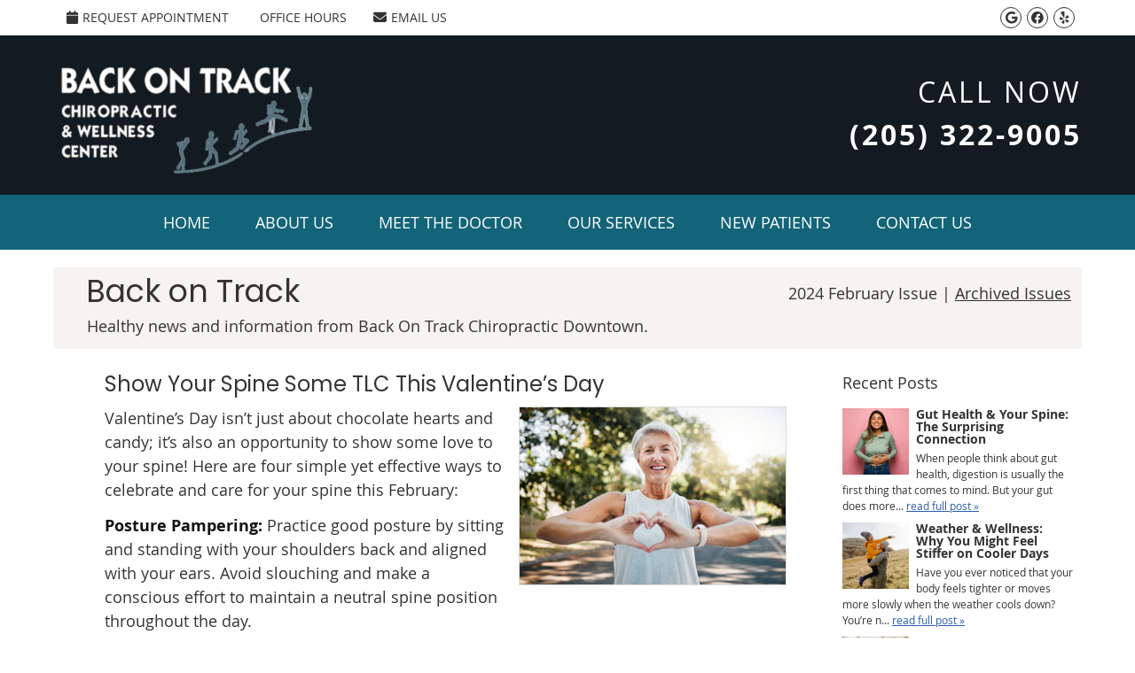

--- FILE ---
content_type: text/html; charset=UTF-8
request_url: https://www.backontrackchiro.net/2024-february/
body_size: 9400
content:
<!DOCTYPE html>
<html xmlns:fb="https://ogp.me/ns/fb#" xml:lang="en" lang="en">
	<head>
		<title>February 2024 Newsletter | Back On Track Chiropractic Downtown</title>
		<meta charset="utf-8">
		<meta name="viewport" content="initial-scale=1.0,width=device-width" />
		<meta property="og:type" content="website" /><meta name="description" content="Natural health news published monthly by Back On Track Chiropractic Downtown | January 2024 Issue" /><meta name="robots" content="noindex,nofollow"/><link rel="canonical" href="https://www.choosenatural.com/blog/natural-news-february-2024-edition/" /><meta property="og:image" content="https://doc.vortala.com/global/images/older-woman-heart-hands_fb.jpg"/><meta property="og:image:width" content="1200" /><meta property="og:image:height" content="628" /><meta property="og:url" content="https://www.backontrackchiro.net/2024-february/" /><meta property="og:title" content="February 2024 Newsletter | Back On Track Chiropractic Downtown" /><meta property="og:description" content="Natural health news published monthly by Back On Track Chiropractic Downtown | January 2024 Issue" /><meta property="fb:app_id" content="106614613350" />
		<link rel="alternate" type="application/rss+xml" title="Back On Track Chiropractic Downtown » Feed" href="https://doc.vortala.com/gen/blogs-1063-feed.xml" />
		<link rel="icon" type="image/png" href="https://doc.vortala.com/childsites/uploads/1065/files/favicon.png" />
		<link rel="stylesheet" type="text/css" href="https://doc.vortala.com/childsites/static/1065/_style-1744036020.css" integrity="sha384-qFLsyKk2wKw8C2vfz7jeQK+UdU4Q/O2haPB826iyYPVqsclbKC3EFcl0/EUNOJG1" crossorigin="anonymous" />
		<script defer type="text/javascript" src="https://doc.vortala.com/childsites/static/1065/_script-1744036020.js" integrity="sha384-IMgoy3MgYtkpFgfYyL94lDcIQcQ4t+mkW1umvEfbsI/+CRVUumsWFFkOp8ED3zp+" crossorigin="anonymous"></script>
 		<script type="application/ld+json"> {
	"@context": "https://schema.org",
	"@type": "MedicalClinic",
    			"alternateName": "Chiropractic",
	"address": {
		"@type": "PostalAddress",
	    "addressLocality": "Birmingham",
	    "addressRegion": "AL",
	    "postalCode":"35203",
	    "streetAddress": "505 20th St N, Ste 825"
    },
	"description": "Birmingham chiropractor Dr. Kristoffer Johnson uses rational reasoning, proven methods, and 25 years of experience to help you feel better. Book now!",
	"image": "https://doc.vortala.com/childsites/uploads/1065/files/logo@2x.png",
	"name": "Back On Track Chiropractic Downtown",
	"telephone": "(205) 322-9005",
	"openingHoursSpecification": [{
						      "@type": "OpeningHoursSpecification",
						      "opens": "08:00",
						      "dayOfWeek":  "https://schema.org/Monday",
						      "closes": "16:00"
						    },{
						      "@type": "OpeningHoursSpecification",
						      "opens": "10:30",
						      "dayOfWeek":  "https://schema.org/Tuesday",
						      "closes": "16:00"
						    },{
						      "@type": "OpeningHoursSpecification",
						      "opens": "08:00",
						      "dayOfWeek":  "https://schema.org/Wednesday",
						      "closes": "16:00"
						    },{
						      "@type": "OpeningHoursSpecification",
						      "opens": "08:00",
						      "dayOfWeek":  "https://schema.org/Thursday",
						      "closes": "16:00"
						    },{
						      "@type": "OpeningHoursSpecification",
						      "opens": "10:00",
						      "dayOfWeek":  "https://schema.org/Friday",
						      "closes": "14:00"
						    }],"geo": {
	    "@type": "GeoCoordinates",
	    "latitude": "33.5186214",
	    "longitude": "-86.807833"
    },"sameAs" : ["https://www.facebook.com/profile.php?id=100057587920983&ref=page_internal","https://maps.app.goo.gl/njEFFG7Xn7mAR1My8","https://www.yelp.com/biz/back-on-track-chiropractic-birmingham-8"]}</script>
		<meta name="google-site-verification" content="z4FEHEYgkGTT6H92G1lVyo6TNiSMRRlBRieGEDhIYHw" /><!-- Google Tag Manager ADDED BY SEO -->
<script>(function(w,d,s,l,i){w[l]=w[l]||[];w[l].push({'gtm.start':
new Date().getTime(),event:'gtm.js'});var f=d.getElementsByTagName(s)[0],
j=d.createElement(s),dl=l!='dataLayer'?'&l='+l:'';j.async=true;j.src=
'https://www.googletagmanager.com/gtm.js?id='+i+dl;f.parentNode.insertBefore(j,f);
})(window,document,'script','dataLayer','GTM-M2VQR2V');</script>
<!-- End Google Tag Manager -->

<link href="https://fonts.googleapis.com/css2?family=Open+Sans:ital,wght@0,500;1,500&family=Poppins:ital,wght@0,300;0,400;0,500;1,300;1,400;1,500&display=swap" rel="stylesheet">
<script async src="https://www.googletagmanager.com/gtag/js?id=UA-10164175-31"></script><meta name="ppnum" content="1778" /><meta name="lastGen" content="09.26.2025 22:40:09" data-ts="1758926409" />
	</head>
	<body class="not-home newsletter newsletters layout-two-col-right s-category-chiropractic-newsletters">
	<div id='siteid' style="display:none;">1063</div>
		<!-- Google Tag Manager (noscript) ADDED BY SEO -->
<noscript><iframe src="https://www.googletagmanager.com/ns.html?id=GTM-M2VQR2V"
height="0" width="0" style="display:none;visibility:hidden"></iframe></noscript>
<!-- End Google Tag Manager (noscript) -->
		<a id="top"></a>
		<a href="#content" class="skip-to-content">Skip to content</a>
		<div class="nav nav-utility nav-sb_before sticky-top"><div class="utility_wrap"><ul><li class="utility_item appointments util_left"><a class="button request_appointment-link" href="#"><i class="fa-solid fa-calendar" aria-hidden="true"></i>Request Appointment</a></li><li class="utility_item office_hours util_left"><a class="button" href="#"><i class="fa-solid fa-clock-o" aria-hidden="true"></i>Office Hours</a><div class="office_hours_popup" style="display:none;position:absolute;"><div class="up_arrow"></div><h3 class="office_hours-title">Office Hours</h3><div class="office_hours_small">	        <div class="headerDiv headerRow fullRow">	            <div class="wholeDayTitleCol">Day</div>	            <div class="wholeHoursTitleCol">Hours</div>	        </div><div class="monDiv even_day_row fullRow">                    <div class="dayCol">M</div>                    <div class="hoursCol">8:00 am - 4:00 pm</div>                </div><div class="tueDiv odd_day_row fullRow">                    <div class="dayCol">T</div>                    <div class="hoursCol">10:30 am - 4:00 pm</div>                </div><div class="wedDiv even_day_row fullRow">                    <div class="dayCol">W</div>                    <div class="hoursCol">8:00 am - 4:00 pm</div>                </div><div class="thuDiv odd_day_row fullRow">                    <div class="dayCol">T</div>                    <div class="hoursCol">8:00 am - 4:00 pm</div>                </div><div class="friDiv even_day_row fullRow">                    <div class="dayCol">F</div>                    <div class="hoursCol">10:00 am - 2:00 pm</div>                </div><div class="footerDiv footerRow">        <div class="footerCol oh_phone"><span class="oh_phone_call">Call <a href="tel:(205)322-9005">(205) 322-9005 </a></span></div>    </div></div></div></li><li class="utility_item utility_email util_left"><a class="contact_practitioner-link button" title="Contact" href="#"><i class="fa-solid fa-envelope" aria-hidden="true"></i>Email Us</a></li><li class="utility_item utility_social util_right"><a class="google_social" href="https://maps.app.goo.gl/njEFFG7Xn7mAR1My8" target="_blank" style="text-indent:0;color:#333333;"><span class="visuallyhidden">google social button</span><i class="fa-brands fa-google"></i></a><a class="facebook_social" href="https://www.facebook.com/profile.php?id=100057587920983&amp;ref=page_internal" target="_blank" style="text-indent:0;color:#333333;"><span class="visuallyhidden">facebook social button</span><i class="fa-brands fa-facebook"></i></a><a class="yelp_social" href="https://www.yelp.com/biz/back-on-track-chiropractic-birmingham-8" target="_blank" style="text-indent:0;color:#333333;"><span class="visuallyhidden">yelp social button</span><i class="fa-brands fa-yelp"></i></a></li><li class="utility_item phone util_right"><span class="phone_text">CALL</span> <a href="tel:(205) 322-9005">(205) 322-9005</a></li></ul></div></div>
		<div id="containing_wrap">
			<div id="wrap">
				
				<div id="header_wrap"><div id="header">
					<div id="logo" class="left"><span id="site-title"><a href="/" title="Welcome to Back On Track Chiropractic Downtown"><img src="https://doc.vortala.com/childsites/uploads/1065/files/logo@2x.png" width="626" height="294" alt="Back On Track Chiropractic Downtown logo - Home" /><span id="blog-title">Back On Track Chiropractic Downtown</span></a></span></div>
					<div class="n-a-p">CALL NOW <strong>(205) 322-9005</strong></div>
				</div></div>
				<div title="Main Menu" id="dd-primary_nav"><a href="#"><i class="fa-solid fa-bars" aria-hidden="true"></i>Menu</a></div><div class="nav nav-primary nav-between-mmh center_menu" title=""><ul id="primary_nav" class="menu"><li class="first menu-item menu-item-home"><a href="/">Home</a></li><li id="menu-item-507" class="menu-item menu-item-type-post_type menu-item-object-page menu-item-has-children menu-item-507"><a href="/about-us/">About Us</a>
<ul class="sub-menu">
	<li id="menu-item-638" class="menu-item menu-item-type-post_type menu-item-object-page current_page_parent menu-item-638"><a href="/blog/">Blog</a></li>
</ul>
</li>
<li id="menu-item-496" class="menu-item menu-item-type-post_type menu-item-object-page menu-item-496"><a href="/meet-the-doctor/">Meet the Doctor</a></li>
<li id="menu-item-1721" class="menu-item menu-item-type-post_type menu-item-object-page menu-item-has-children menu-item-1721"><a href="/our-services/">Our Services</a>
<ul class="sub-menu">
	<li id="menu-item-509" class="menu-item menu-item-type-post_type menu-item-object-page menu-item-509"><a href="/our-techniques/">Chiropractic Care</a></li>
	<li id="menu-item-594" class="menu-item menu-item-type-post_type menu-item-object-page menu-item-594"><a href="/spinal-decompression/">Spinal Decompression</a></li>
	<li id="menu-item-1704" class="menu-item menu-item-type-post_type menu-item-object-syndicated menu-item-1704"><a href="/info/laser/">Laser Therapy</a></li>
	<li id="menu-item-1705" class="menu-item menu-item-type-post_type menu-item-object-syndicated menu-item-1705"><a href="/info/ultrasound/">Ultrasound Therapy</a></li>
</ul>
</li>
<li id="menu-item-512" class="menu-item menu-item-type-post_type menu-item-object-page menu-item-has-children menu-item-512"><a href="/what-to-expect/">New Patients</a>
<ul class="sub-menu">
	<li id="menu-item-669" class="menu-item menu-item-type-post_type menu-item-object-page menu-item-669"><a href="/online-forms/">Online Forms</a></li>
	<li id="menu-item-609" class="menu-item menu-item-type-post_type menu-item-object-page menu-item-609"><a href="/care-credit/">CareCredit</a></li>
</ul>
</li>
<li id="menu-item-495" class="last menu-item menu-item-type-post_type menu-item-object-page menu-item-495"><a href="/contact-us/">Contact Us</a></li>
</ul></div>
				<div id="container_wrap">
					<div id="news-header"><div class="news-links">2024 February Issue | <a href="https://www.backontrackchiro.net/info/newsletter-archive/">Archived Issues</a></div>
        <h1 class="newsletter_header">Back on Track</h1><p class="newsletter-subhead">Healthy news and information from Back On Track Chiropractic Downtown.</p></div>
					<div id="container">
						<div id="content">
							<div id="post-1759" class="1759 category-chiropractic-newsletters newsletter"><div class="entry-content cf"><div class="leadArticle">
<h3>Show Your Spine Some TLC This Valentine’s Day</h3>
<p><img class="alignright" style="margin-left: 15px" src="https://doc.vortala.com/global/images/older-woman-heart-hands_web.jpg" alt="Woman heart hands" width="300" height="225" />Valentine’s Day isn’t just about chocolate hearts and candy; it’s also an opportunity to show some love to your spine! Here are four simple yet effective ways to celebrate and care for your spine this February:</p>
<p><strong>Posture Pampering:</strong> Practice good posture by sitting and standing with your shoulders back and aligned with your ears. Avoid slouching and make a conscious effort to maintain a neutral spine position throughout the day.</p>
<p><strong>Stretch and Strengthen:</strong> Incorporate spine-friendly exercises into your routine, such as gentle yoga poses or core-strengthening exercises. These activities can help improve flexibility, promote better spinal alignment, and reduce the risk of strain and injury.</p>
<p><strong>Hydration:</strong> Stay adequately hydrated to support the health of your spinal discs. These shock-absorbing cushions between your vertebrae rely on water to maintain their resilience and cushioning properties.</p>
<p><strong>Chiropractic Care:</strong> Regular adjustments can help alleviate tension, improve mobility, and enhance overall spine function.</p>
<p>Book your visit today for a healthier tomorrow!</p>
</div>
<div class="sidebarArticle">
<h3>How to Reduce Screen Time and Improve Posture for a Healthier You</h3>
<p><img class="alignleft" style="margin-right: 15px" src="https://doc.vortala.com/global/images/couple-walking-fluffy-dog_web.jpg" alt="Older woman holding knee" width="225" height="300" />It’s no secret that excessive screen time has become a common habit that can take a toll on our posture and overall well-being. As your partner in health, we wanted to share five mindful alternatives to limit screen time and promote better posture:</p>
<p><strong>Get Moving:</strong> Engage in screenless activities, such as yoga, walking, or cycling. Not only will this benefit your posture, but it also boosts circulation and reduces tension.</p>
<p><strong>Read:</strong> Instead of scrolling, pick up a book. Reading not only relaxes the mind but also encourages good posture while sitting.</p>
<p><strong>Connect with Nature:</strong> Being in natural surroundings helps reduce stress, uplifts mood, and encourages an upright posture.</p>
<p><strong>Engage in Hobbies:</strong> Rediscover old hobbies or explore new ones. Painting, playing a musical instrument, or doing crafts can be both fulfilling and beneficial for your posture.</p>
<p><strong>Prioritize Face-to-Face Interactions:</strong> Make time for in-person interactions with friends and family. </p>
<p>Feeling the strain from screen time? Schedule a visit with us today to improve your posture and enhance your well-being!</p>
</div>
<div class="bottomArticle">
<h3>Work Smarter, Not Harder: Preventing Workplace Injuries with Chiropractic Care</h3>
<p><img class="alignright" style="margin-left: 15px" src="https://doc.vortala.com/global/images/woman-employee-tablet_web.jpg" alt="Woman worker" width="300" height="225" /></p>
<p>In today’s fast-paced work environment, preventing injuries is crucial for maintaining a healthy and productive workforce. Fortunately, chiropractic care can play a vital role in keeping employees safe and injury-free. By addressing misalignments and imbalances in the musculoskeletal system, chiropractors can provide proactive care that helps prevent workplace injuries.</p>
<p>Regular adjustments keep the spine aligned and optimize overall body function and mobility. This, in turn, reduces the risk of strains, sprains, and other common workplace injuries. Chiropractors can also provide valuable guidance on proper lifting techniques, ergonomics, and exercises to strengthen key muscles.</p>
<p>Investing in chiropractic care as a preventive measure can yield long-term benefits, including improved productivity, reduced absenteeism, and increased employee satisfaction.</p>
<p>Don’t wait for an injury to occur – be proactive in safeguarding your well-being and ensuring a safe working environment. Book a visit with our team today!</p>
</div>
</div><div class="social_sharing blog-post"><span>Share This Post:</span><a href="https://twitter.com/home?status=https://www.backontrackchiro.net/2024-february" target="_blank" class="social_share_button share_twitter">Share on Twitter</a><a target="_blank" href="https://www.facebook.com/dialog/share?app_id=106614613350&display=popup&href=https%3A%2F%2Fwww.backontrackchiro.net%2F2024-february" class="social_share_button share_facebook">Share on Facebook</a><a href="mailto:?&subject=2024-february - Back On Track Chiropractic Downtown&body=https%3A%2F%2Fwww.backontrackchiro.net%2F2024-february" target="_blank" class="social_share_button share_email">Share via Email</a></div><div class="entry-footer"></div></div>
							<div id="comments_container">								<div id="respond" class="comment-respond">
				<h3 id="reply-title" class="comment-reply-title">Add Your Comment <small><a rel="nofollow" id="cancel-comment-reply-link" href="#respond" style="display:none;">Cancel reply</a></small></h3>
									<form action="" method="post" id="commentform" class="comment-form">
						<div class="comment-meta"><div class="comment-author vcard"><cite id="authorname" class="fn n comment-author-name">Your Name</cite></div><span class="comment-arrow"></span></div><p class="comment-form-message" id="comment-form-message" style="display: none"><span id="comment-form-message-text" class="unapproved"></span></p><p class="comment-form-comment"><label for="comment">Comment</label><textarea id="comment" name="comment" cols="45" rows="8" aria-required="true"></textarea></p>																				<p class="comment-form-author"><label for="author">Name</label> <span class="required">*</span><input id="author" name="author" type="text" value="" title="Your Name" size="30" aria-required='true' /></p>
<p class="comment-form-email"><label for="email">Email</label> <span class="required">*</span><input id="email" name="email" type="text" value="" title="Your E-mail" size="30" aria-required='true' /></p>
<p class="comment-form-url"><label for="url">Website</label><input id="url" name="url" type="text" value="" title="Your Website (optional)" size="30"/></p>
<p class="comment-form-website"><label for="website">Leave this field blank</label><input id="website" name="website" type="text" value="" title="" size="30"/></p>
<p class="comment-form-croutons"><label for="croutons">Leave this field blank</label><input id="croutons" name="croutons" type="text" value="" title="" size="30"/></p>
																		<p class="comment-notes">Your email address will <strong>not</strong> be published. Required fields are marked <span class="required">*</span>.</p>						<p class="form-submit">
							<input name="submit" type="submit" id="submit" value="Post Your Comment" />
							<input type='hidden' name='comment_post_ID' value='1759' id='comment_post_ID' />
<input type='hidden' name='comment_parent' id='comment_parent' value='0' />
						</p>
											</form>
							</div><!-- #respond -->
			</div>
						</div>
					</div>
					<div id="primary" class="aside primary-aside sidebar_widget_area newsletter_widget_area"><ul class="xoxo"><li id="recent-posts-widget-2" class="widget v_recent_posts_widget"><h3 class="widget-title"><span class="widget-title-left"><span class="widget-title-right">Recent Posts</span></span></h3><ul><li class="featured-item"><a class="featured-image alignleft" href="https://www.backontrackchiro.net/gut-health-your-spine-the-surprising-connection/" rel="bookmark nofollow" title="Gut Health &amp; Your Spine: The Surprising Connection"><img src="https://doc.vortala.com/global/images/gut-brain-thumb.jpg" width=75 height=75 class="post-image" alt="" /></a><div class="featured-content"><div class="featured-title">Gut Health &amp; Your Spine: The Surprising Connection</div>When people think about gut health, digestion is usually the first thing that comes to mind. But your gut does more... <a href="https://www.backontrackchiro.net/gut-health-your-spine-the-surprising-connection/" rel="bookmark nofollow" class="more-link">read full post&nbsp;&raquo;</a></div>
</li><li class="featured-item"><a class="featured-image alignleft" href="https://www.backontrackchiro.net/weather-wellness-why-you-might-feel-stiffer-on-cooler-days/" rel="bookmark nofollow" title="Weather &amp; Wellness: Why You Might Feel Stiffer on Cooler Days"><img src="https://doc.vortala.com/global/images/cooler-thumb.jpg" width=75 height=75 class="post-image" alt="" /></a><div class="featured-content"><div class="featured-title">Weather &amp; Wellness: Why You Might Feel Stiffer on Cooler Days</div>Have you ever noticed that your body feels tighter or moves more slowly when the weather cools down? You&#8217;re n... <a href="https://www.backontrackchiro.net/weather-wellness-why-you-might-feel-stiffer-on-cooler-days/" rel="bookmark nofollow" class="more-link">read full post&nbsp;&raquo;</a></div>
</li><li class="featured-item"><a class="featured-image alignleft" href="https://www.backontrackchiro.net/the-power-of-routine-how-daily-habits-may-influence-well-being/" rel="bookmark nofollow" title="The Power of Routine: How Daily Habits May Influence Well-Being"><img src="https://doc.vortala.com/global/images/routine-thumb-1.jpg" width=75 height=75 class="post-image" alt="" /></a><div class="featured-content"><div class="featured-title">The Power of Routine: How Daily Habits May Influence Well-Being</div>When life gets busy, it&#8217;s often the basics &#8211; like rest, movement, and regular meals &#8211; that get pu... <a href="https://www.backontrackchiro.net/the-power-of-routine-how-daily-habits-may-influence-well-being/" rel="bookmark nofollow" class="more-link">read full post&nbsp;&raquo;</a></div>
</li></ul></li></ul></div>
				</div>
			</div>
			
			<div id="footer_wrap">
				<div id="footer">
					
					<div id="wp_footer">
						
						<div style='display:none;'><div id='contact_practitioner-container' class='v_contact_form'><div id='contact_practitioner-content'>
			            <div class='contact_practitioner-content'>
			                <div class='contact_practitioner-title'>Email Back On Track Chiropractic Downtown</div>
			                <div class='contact_practitioner-loading' style='display:none'></div>
			                <div class='contact_practitioner-message' style='display:none'></div>
			                <form class='ui form' method='post' action=''>
						            <div class='field'>
				                        <label for='contact_practitioner-message' class='visuallyhidden'>Comments, Requests, Questions, or Suggestions</label><textarea id='contact_practitioner-message' class='' placeholder='Comments, Requests, Questions, or Suggestions' name='message'></textarea><br/>
				                    </div>
				                    <div class='field'>
				                        <div class='two fields'>
				                            <div class='field'><label for='contact_practitioner-first_name' class='visuallyhidden'>First Name</label><input type='text' id='contact_practitioner-first_name' name='first_name' placeholder='First' /></div>
				                            <div class='field'><label for='contact_practitioner-last_name' class='visuallyhidden'>Last Name</label><input type='text' id='contact_practitioner-last_name' name='last_name' placeholder='Last' /></div>
				                        </div>
				                    </div>
				                    <fieldset class='form-fieldset'>
							            <div class='inline fields radios'>
							                <legend class='form-label'>Respond to me via:</legend>
							                <div class='field'>
							                    <div class='ui radio checkbox'>
							                        <input type='radio' name='popup_respond_contact' id='popup_respond_email' />
							                        <label for='popup_respond_email'>Email</label>
							                    </div>
							                </div>
							                <div class='field'>
							                    <div class='ui radio checkbox'>
							                        <input type='radio' name='popup_respond_contact' id='popup_respond_phone' />
							                        <label for='popup_respond_phone'>Phone</label>
							                    </div>
							                </div>
							                <div class='field'>
							                    <div class='ui radio checkbox'>
							                        <input type='radio' name='popup_respond_contact' id='popup_respond_none' />
							                       <label for='popup_respond_none'>No Response</label>
							                    </div>
							                </div>
							            </div>
						            </fieldset>
						            <div class='field'>
						                <div class='field'><label for='contact_practitioner-email' class='visuallyhidden'>Email Address</label><input type='text' id='contact_practitioner-email' name='email' placeholder='Email Address' /></div>
						                <div class='field'><label for='contact_practitioner-phone' class='visuallyhidden'>Phone Number</label><input type='text' id='contact_practitioner-phone' name='phone' placeholder='Phone Number' /></div>
						            </div>
						            <div class='field'>
				                        <div class='ui checkbox'>
				                            <input type='checkbox' name='phi_agree' id='contact_practitioner-no_phi_agree_check' value='' />
				                            <label for='contact_practitioner-no_phi_agree_check'>I agree to refrain from including any personally identifiable information or protected health information in the comment field. For more info, <a class='phi_info info-popup-hover' href='#'>read disclaimer</a>.</label>
				                            <div class='info-popup' style='display:none;'><i class='fa-solid fa-times'></i>Please keep in mind that communications via email over the internet are not secure. Although it is unlikely, there is a possibility that information you include in an email can be intercepted and read by other parties or unauthorized individuals. Please do not include personal identifying information such as your birth date, or personal medical information in any emails you send to us. Communication via our website cannot replace the relationship you have with a physician or another healthcare practitioner.<div class='pointer'></div><div class='pointerBorder'></div></div>
				                        </div>
				                    </div>
						            <div class='field'>
				                        <div class='ui checkbox'>
				                            <input type='checkbox' name='consent' id='contact_practitioner-consent_check' value='' />
				                            <label class='privacy_consent_message' for='contact_practitioner-consent_check'>I consent to having this website store my submitted information so they can respond to my inquiry. For more info, read our <a class='privacy-link' href='/info/privacy/' rel='nofollow'>privacy policy</a>.</label>
				                        </div>
				                    </div>
						            <div class='antispam'><label for='popup_contact_form_url'>Leave this empty:</label><input id='popup_contact_form_url' name='url' class='' value=''/></div>
									<button type='submit' class='contact_practitioner-button contact_practitioner-send ui button'>Send Message</button>
						            <input type='hidden' name='token' value='da73b12354f92153ed35d88ec0b2e7d4'/>
						            <br/>
						        </form>
						    </div>
						</div></div></div>
						<div style='display:none;'><div id='request_appointment-container' class='v_appt_form'><div id='request_appointment-content'>
				            <div class='request_appointment-content'>
				                <div class='request_appointment-title'>Request Appointment <span class='request_appointment-subtitle'>(pending confirmation)</span></div>
						        <div class='request_appointment-loading' style='display:none'></div>
				                <div class='request_appointment-message' style='display:none'></div>
				                <form class='ui form' method='post' action=''>
						            <div class='grouped fields radios patient_type'>
				                        <fieldset class='grouped fields'>
				                        	<legend class='visuallyhidden'>Patient Type</legend>
					                        <div class='field'>
							                    <div class='ui radio checkbox'>
							                        <input id='popup_appt_new' type='radio' name='patient_type' value='New Patient' />
							                        <label for='popup_appt_new'>New Patient</label>
							                    </div>
							                </div>
							                <div class='field first_radio'>
							                    <div class='ui radio checkbox'>
							                        <input id='popup_appt_current' type='radio' name='patient_type' value='Current Patient' />
							                        <label for='popup_appt_current'>Current Patient</label>
							                    </div>
							                </div>
							                <div class='field'>
							                    <div class='ui radio checkbox'>
							                        <input id='popup_appt_returning' type='radio' name='patient_type' value='Returning Patient' />
							                        <label for='popup_appt_returning'>Returning Patient</label>
							                    </div>
							                </div>
						                </fieldset>
						            </div>
						            <div class='field'>
				                        <div class='two fields'>
				                            <div class='field'><label for='request_appointment-first_name' class='visuallyhidden'>First Name</label><input type='text' id='request_appointment-first_name' name='first_name' placeholder='First' /></div>
				                            <div class='field'><label for='request_appointment-last_name' class='visuallyhidden'>Last Name</label><input type='text' id='request_appointment-last_name' name='last_name' placeholder='Last' /></div>
				                        </div>
				                    </div>
						            <div class='field'>
						                <div class='field'><label for='request_appointment-email' class='visuallyhidden'>Email Address</label><input type='text' id='request_appointment-email' name='email' placeholder='Email Address' /></div>
						                <div class='field'><label for='request_appointment-phone' class='visuallyhidden'>Phone Number</label><input type='text' id='request_appointment-phone' name='phone' placeholder='Phone Number' /></div>
						            </div>
						            <fieldset class='form-fieldset'>
							            <div class='inline fields radios'>
							                <legend class='form-label'>Respond to me via:</legend>
							                <div class='field'>
							                    <div class='ui radio checkbox'>
							                        <input type='radio' name='popup_request_respond' id='request_respond_email' />
							                        <label for='request_respond_email'>Email</label>
							                    </div>
							                </div>
							                <div class='field'>
							                    <div class='ui radio checkbox'>
							                        <input type='radio' name='popup_request_respond' id='request_respond_phone' />
							                        <label for='request_respond_phone'>Phone</label>
							                    </div>
							                </div>
							            </div>
							        </fieldset>
						            <div class='equal width field pickdate'>
						                <span class='form-label'>Preferred Day/Time:</span>
						                <div class='fields'>
						                    <div class='field'>
						                        <label for='thickbox_datepicker' class='visuallyhidden'>Date</label><input type='text' value='' name='thickbox_datepicker' id='thickbox_datepicker' /><i class='fa-solid fa-calendar' id='popup_apptDateId' aria-hidden='true'></i>
						                    </div>
						                    <div class='field'>
							                    <label for='appt_hour' class='visuallyhidden'>Appointment Hour</label>
						                        <select id='appt_hour' name='appt_hour'>
						                            <option value=''>H</option>
						                            <option value='1'>1</option>
						                            <option value='2'>2</option>
						                            <option value='3'>3</option>
						                            <option value='4'>4</option>
						                            <option value='5'>5</option>
						                            <option value='6'>6</option>
						                            <option value='7'>7</option>
						                            <option value='8'>8</option>
						                            <option value='9'>9</option>
						                            <option value='10'>10</option>
						                            <option value='11'>11</option>
						                            <option value='12'>12</option>
						                        </select>
						                    </div>
						                    <div class='field'>
						                    	<label for='appt_min' class='visuallyhidden'>Appointment Minute</label>
						                        <select id='appt_min' name='appt_min'>
						                            <option value=''>M</option>
						                            <option value='00'>00</option>
						                            <option value='15'>15</option>
						                            <option value='30'>30</option>
						                            <option value='45'>45</option>
						                        </select>
						                    </div>
						                    <fieldset>
							                    <div class='fields time-radios'>
					                                <legend class='visuallyhidden'>AM or PM</legend>
					                                <div class='field'>
					                                    <div class='ui radio checkbox'>
					                                        <input type='radio' name='time' id='time_am' value='am' />
					                                        <label for='time_am'>AM</label>
					                                    </div>
					                                </div>
					                                <div class='field'>
					                                    <div class='ui radio checkbox'>
					                                        <input type='radio' name='time' id='time_pm' value='pm' />
					                                        <label for='time_pm'>PM</label>
					                                    </div>
					                                </div>
					                            </div>
				                            </fieldset>
						                </div>
						            </div>
						            <div class='field'>
				                        <label for='popup_request_appointment-message' class='visuallyhidden'>Comments or Questions</label><textarea id='popup_request_appointment-message' placeholder='Comments or Questions' name='message'></textarea>
				                    </div>
				                    <div class='field'>
						                <div class='ui checkbox'>
						                    <input type='checkbox' name='phi_check' id='no_phi_agree_check' value='' />
						                    <label for='no_phi_agree_check'>I agree to refrain from including any personally identifiable information or protected health information in the comment field. For more info, <a class='phi_info info-popup-hover' href='#'>read disclaimer</a>.</label>
						                    <div class='info-popup' style='display:none;'><i class='fa-solid fa-times'></i>Please keep in mind that communications via email over the internet are not secure. Although it is unlikely, there is a possibility that information you include in an email can be intercepted and read by other parties or unauthorized individuals. Please do not include personal identifying information such as your birth date, or personal medical information in any emails you send to us. Communication via our website cannot replace the relationship you have with a physician or another healthcare practitioner.<div class='pointer'></div><div class='pointerBorder'></div></div>
						                </div>
						            </div>
				                    <div class='field'>
						                <div class='ui checkbox'>
						                    <input type='checkbox' name='consent' id='consent_check' value='' />
						                    <label class='privacy_consent_message' for='consent_check'>I consent to having this website store my submitted information so they can respond to my inquiry. For more info, read our <a class='privacy-link' href='/info/privacy/' rel='nofollow'>privacy policy</a>.</label>
						                </div>
						            </div>
						            <div class='antispam'><label for='request_appointment-url'>Leave this empty:</label><input id='request_appointment-url' name='url' class='request_appointment-input' value=''/></div>
									<div class='request_appointment-message' style='display:none'></div>
						            <button type='submit' class='request_appointment-button request_appointment-send ui button'>Send Message</button>
						            <input type='hidden' name='token' value='8fabd42452602ef7890da229a517fa0d'/>
						            <br/>
						        </form>
						    </div>
						</div></div></div>
					</div>
				</div>
			</div>
			</div><div id="utility_credit_wrap"><div id="centered_footer"><div class="nav nav-utility nav-footer"><div class="footer_utility_wrap"><ul><li class="utility_item appointments"><a class="button request_appointment-link" href="#"><i class="fa-solid fa-calendar" aria-hidden="true"></i>Request Appointment</a></li><li class="utility_item utility_email"><a class="contact_practitioner-link button" title="Contact" href="#"><i class="fa-solid fa-envelope" aria-hidden="true"></i>Email Us</a></li></ul></div></div><div class="footer_schema"><div><span class="schema-practice-name">Back On Track Chiropractic Downtown</span><br />
		<span class="schema-practice-info"><span class="schema-practice-address">505 20th St N, Ste 825</span><br /><span class="schema-practice-city">Birmingham</span>, <span class="schema-practice-state">AL</span><span class="schema-practice-zip"> 35203</span></span><br />
		Phone: <span class="schema-practice-phone"><a href="tel:(205)322-9005">(205) 322-9005</a></span></div></div><div id="credit_wrap"><div id="footer_right" class="right"><div title="Footer Links" class="nav nav-footer"><ul><li class="first"><a rel="nofollow" href="/info/copyright/">Copyright</a></li><li class="legal"><a rel="nofollow" href="/info/legal-disclaimer/">Legal</a></li><li class="privacy"><a rel="nofollow" href="/info/privacy/">Privacy</a></li><li class="accessibility"><a rel="nofollow" href="/info/accessibility/">Accessibility</a></li><li class="last"><a href="/sitemap/">Sitemap</a></li></ul></div><div id="credits">Chiropractic Websites by Perfect Patients</div></div></div></div></div><script type='text/javascript'>var _userway_config = {position: 2, color: '#053e67', language: 'en',  account: 'uxDYNogpKT'};</script>
                        <script type='text/javascript' defer src='https://cdn.userway.org/widget.js'></script>
                        <script type='text/javascript'>
                            function userWayTitle(){
                                if (document.querySelector('.userway') !== null) {
                                    var uw = document.getElementsByClassName('userway')[0];
                                    uw.getElementsByClassName('userway_accessibility_icon')[0].setAttribute('title', 'Accessibility Menu');
                                    clearTimeout(userWayTimer);
                                }
                            }
                            var userWayTimer = setTimeout(userWayTitle, 2000);
                        </script>
			
		</div>
	</body>
</html>